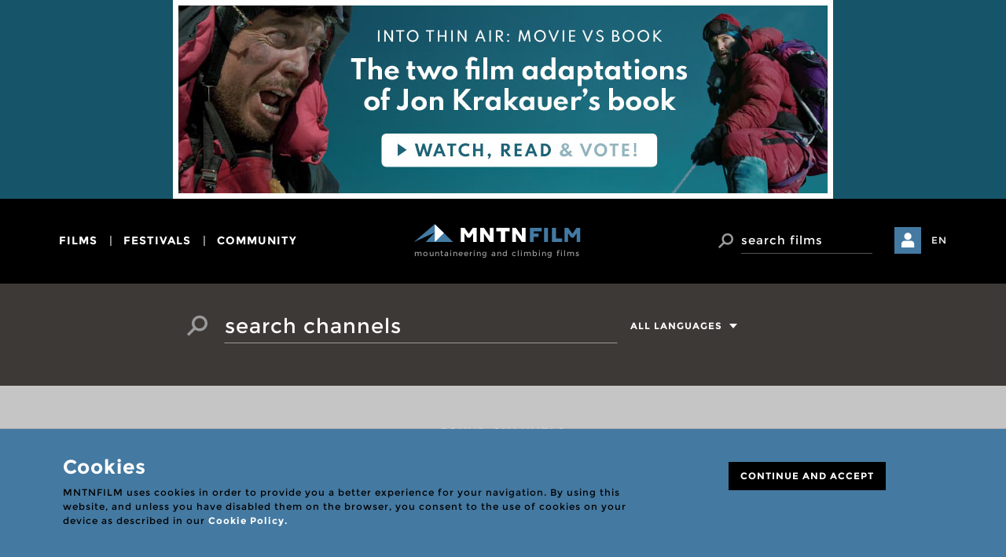

--- FILE ---
content_type: text/html; charset=UTF-8
request_url: https://www.mntnfilm.com/en/p/search-channels
body_size: 7325
content:
<!DOCTYPE html>
<!--[if IE 8]> <html lang="en" class="ie8 no-js"> <![endif]-->
<!--[if IE 9]> <html lang="en" class="ie9 no-js"> <![endif]-->
<!--[if !IE]><!-->
<html lang="en">
    <!--<![endif]-->
    <!-- BEGIN HEAD -->

    <head>
		<meta charset="utf-8">
		<meta http-equiv="X-UA-Compatible" content="IE=edge">
		<meta name="viewport" content="width=device-width, initial-scale=1">

        <link rel="apple-touch-icon" sizes="57x57" href="/apple-icon-57x57.png">
        <link rel="apple-touch-icon" sizes="60x60" href="/apple-icon-60x60.png">
        <link rel="apple-touch-icon" sizes="72x72" href="/apple-icon-72x72.png">
        <link rel="apple-touch-icon" sizes="76x76" href="/apple-icon-76x76.png">
        <link rel="apple-touch-icon" sizes="114x114" href="/apple-icon-114x114.png">
        <link rel="apple-touch-icon" sizes="120x120" href="/apple-icon-120x120.png">
        <link rel="apple-touch-icon" sizes="144x144" href="/apple-icon-144x144.png">
        <link rel="apple-touch-icon" sizes="152x152" href="/apple-icon-152x152.png">
        <link rel="apple-touch-icon" sizes="180x180" href="/apple-icon-180x180.png">
        <link rel="icon" type="image/png" sizes="192x192"  href="/android-icon-192x192.png">
        <link rel="icon" type="image/png" sizes="32x32" href="/favicon-32x32.png">
        <link rel="icon" type="image/png" sizes="96x96" href="/favicon-96x96.png">
        <link rel="icon" type="image/png" sizes="16x16" href="/favicon-16x16.png">
        <link rel="manifest" href="/manifest.json">
        <meta name="msapplication-TileColor" content="#ffffff">
        <meta name="msapplication-TileImage" content="/ms-icon-144x144.png">
        <meta name="theme-color" content="#ffffff">

        <title>
                        Search channels - MNTNFILM        </title>

                    <meta name="title" content=""/>
            <meta name="keywords" content=""/>
            <meta name="description" content=""/>

            <meta property="og:url" content="https://www.mntnfilm.com"/>
            <meta property="og:image" content="https://www.mntnfilm.com/img/logoMFDB.jpg"/>
            <meta property="og:site_name" content=""/>
            <meta property="og:description" content=""/>
                        <meta property="og:locale" content="en_gb"/>
        
        <!-- BEGIN GLOBAL MANDATORY STYLES -->
        <link href='https://fonts.googleapis.com/css?family=Montserrat:wght@600|Roboto:400,700' rel='stylesheet' type='text/css'>
        <link href="/assets/global/plugins/font-awesome/css/font-awesome.min.css" rel="stylesheet" type="text/css" />
        <link href="/assets/global/plugins/simple-line-icons/simple-line-icons.min.css" rel="stylesheet" type="text/css" />
        <link href="/assets/global/plugins/bootstrap/css/bootstrap.css" rel="stylesheet" type="text/css" />
        <link href="/assets/global/plugins/uniform/css/uniform.default.css" rel="stylesheet" type="text/css" />
        <link href="/assets/global/plugins/bootstrap-switch/css/bootstrap-switch.min.css" rel="stylesheet" type="text/css" />
        <link href="/assets/global/plugins/bootstrap-select/css/bootstrap-select.min.css" rel="stylesheet" type="text/css" />
        <!-- END GLOBAL MANDATORY STYLES -->
        <!-- BEGIN PAGE LEVEL PLUGINS -->
        <link href="/assets/global/plugins/bootstrap-daterangepicker/daterangepicker-bs3.css" rel="stylesheet" type="text/css" />
        <link href="/assets/global/plugins/jqvmap/jqvmap/jqvmap.css" rel="stylesheet" type="text/css" />
        <!-- END PAGE LEVEL PLUGINS -->
        <!-- BEGIN THEME GLOBAL STYLES -->
        <link href="/assets/global/css/components.min.css" rel="stylesheet" id="style_components" type="text/css" />
        <link href="/assets/global/css/plugins.min.css" rel="stylesheet" type="text/css" />
        <!-- END THEME GLOBAL STYLES -->
        <!-- BEGIN THEME LAYOUT STYLES -->

        
        <link href="/css/mfdb-icons.css" rel="stylesheet" type="text/css" />
        <link href="/css/main.css" rel="stylesheet" type="text/css" />

        <!-- END THEME LAYOUT STYLES -->
        <link rel="shortcut icon" href="favicon.ico" />

        
        <script type="text/javascript">
            var host = 'https://www.mntnfilm.com';
        </script>

        


    </head>
    <!-- END HEAD -->



    <body>

        <div class="banner" style="background-color:#165569">
	<div class="container">
		<a href="https://www.moviesvsbooks.com/?s=Into+thin+air+Krakauer" target="_blank">
						<img src="/img/cache/25827-launch2en22-o-.jpg" alt="">
		</a>
	</div>
</div>

<header class="main">
	<nav class="navbar" role="navigation">
	  <div class="container">
      <button type="button" class="navbar-toggle collapsed" data-toggle="collapse" data-target="#navbar" aria-expanded="false" aria-controls="navbar">
				<span class="sr-only">Toggle navigation</span>
				<span class="icon-bar"></span>
				<span class="icon-bar"></span>
				<span class="icon-bar"></span>
			</button>

			<div id="navbar" class="navbar-collapse collapse">
					<ul class="nav navbar-nav navbar-right">
														<li class="dropdown">
										<a href="javascript:void(0);" class="dropdown-toggle" data-toggle="dropdown">films</a>
																						<ul class="dropdown-menu dropdown-menu-left">
																														<li>
																<a href="/en/p/map-search" class="margin-top: 12px;">Map search</a>																</li>
																																														<li>
																<a href="/en/p/search-videos?landing=1" class="">Search videos</a>																</li>
																																														<li>
																<a href="/en/p/advanced-search/sort:relevance/type:1/posters:yes?landing=1" class="">Search posters</a>																</li>
																																														<li>
																<a href="/en/p/advanced-search" class="">Advanced search</a>																</li>
																																														<li>
																<a href="/en/p/film-lists" class="">Film lists</a>																</li>
																																		<li class="divider"></li>
																																														<li>
																<a href="/en/p/add-film" class="">Add film</a>																</li>
																																														<li>
																<a href="/en/p/add-film-data" class="">Add film data</a>																</li>
																																		<li class="divider"></li>
																																														<li>
																<a href="/en/p/find-a-film" class="">Can&#039;t find a film?</a>																</li>
																																										</ul>
																		</li>
														<li class="dropdown">
										<a href="javascript:void(0);" class="dropdown-toggle" data-toggle="dropdown">festivals</a>
																						<ul class="dropdown-menu dropdown-menu-left">
																														<li>
																<a href="/en/p/search-festivals" class="margin-top: 12px;">Search festivals</a>																</li>
																																														<li>
																<a href="/en/p/upcoming-festivals" class="">Upcoming festivals</a>																</li>
																																														<li>
																<a href="/en/p/festivals-map-search" class="">Festivals map search</a>																</li>
																																		<li class="divider"></li>
																																														<li>
																<a href="/en/p/add-film-festival" class="">Add film festival</a>																</li>
																																														<li>
																<a href="/en/p/update-festival-data" class="">Update festival data</a>																</li>
																																										</ul>
																		</li>
														<li class="dropdown">
										<a href="javascript:void(0);" class="dropdown-toggle" data-toggle="dropdown">community</a>
																						<ul class="dropdown-menu dropdown-menu-left">
																														<li>
																<a href="/en/p/search-channels" class="margin-top: 12px;">Search channels</a>																</li>
																																														<li>
																<a href="/en/p/mntnfilm-blog" class="">MNTNFILM Blog</a>																</li>
																																		<li class="divider"></li>
																																														<li>
																<a href="/en/p/what-are-channels" class="">About channels</a>																</li>
																																														<li>
																<a href="/en/p/my-channel" class="">Open a channel</a>																</li>
																																														<li>
																<a href="/en/p/report-content" class="">Report content</a>																</li>
																																										</ul>
																		</li>
										</ul> <!-- .navbar-nav -->

									<div class="dropdown-user">
						<a href="#login-needed" data-toggle="modal">
							<i class="btn btn-primary btn-login ficon-user" aria-hidden="true"></i>
							<span>My mntnfilm</span>
						</a>
					</div>
				<!-- end user menu -->
				<div class="dropdown language-switch">
    <a href='javascript:void(0);' class="dropdown-toggle" data-toggle="dropdown">EN</a> <!-- click => data-toggle="dropdown"-->


  

                  <ul class="dropdown-menu dropdown-menu-right">

                                <li class="active">
                    <a href="/en/p/search-channels"><span class="desktop">ENGLISH</span> <span class="mobile">EN</span></a>
                  </li>                  <li>
                    <a href="/ca/p/cercar-canals"><span class="desktop">CATALÀ</span> <span class="mobile">CA</span></a>
                  </li>                  <li>
                    <a href="/es/p/buscar-canales"><span class="desktop">CASTELLANO</span> <span class="mobile">ES</span></a>
                  </li>              </ul>
              </div><!-- end language switch -->
			</div><!-- /.navbar-collapse -->

	    <div class="navbar-header">
	      <a class="navbar-brand" href="/">
	      	<img src="/img/logo.svg" alt="logo" class="img-responsive">
					<h1>mountaineering and climbing films</h1>
	      </a>
	    </div>

			<div class="navbar-right">
				<div class="dropdown dropdown-search">
					<a class="btn" href="javascript:void(0);" data-toggle="dropdown"><i class="ficon-search" aria-hidden="true"></i></a>
					<div class="dropdown-menu">
						<form action="/en/p/advanced-search/type:1" novalidate="novalidate" id="headerform" class="navbar-form search" method="get" accept-charset="utf-8">							<div class="input-group">
								<span class="input-group-btn">
									<button class="btn" type="submit"><i class="ficon-search"></i> <span class="sr-only">Search</span></button>
								</span>
		          	<input type="text" class="form-control" placeholder="search films" name="term">
							</div>
            </form>
          </div>
        </div>

									<div class="dropdown-user">
						<a href="#login-needed" data-toggle="modal">
							<i class="btn btn-primary btn-login ficon-user" aria-hidden="true"></i>
							<span>My mntnfilm</span>
						</a>
					</div>
				<!-- end user menu -->

				<div class="dropdown language-switch">
    <a href='javascript:void(0);' class="dropdown-toggle" data-toggle="dropdown">EN</a> <!-- click => data-toggle="dropdown"-->


  

                  <ul class="dropdown-menu dropdown-menu-right">

                                <li class="active">
                    <a href="/en/p/search-channels"><span class="desktop">ENGLISH</span> <span class="mobile">EN</span></a>
                  </li>                  <li>
                    <a href="/ca/p/cercar-canals"><span class="desktop">CATALÀ</span> <span class="mobile">CA</span></a>
                  </li>                  <li>
                    <a href="/es/p/buscar-canales"><span class="desktop">CASTELLANO</span> <span class="mobile">ES</span></a>
                  </li>              </ul>
              </div><!-- end language switch -->
			</div> <!-- .navbar-right -->
		</div> <!-- .container -->
	</nav>
</header>

        <!-- BEGIN CONTAINER -->
        <main class="page-container">

            <!-- BEGIN PAGE HEAD-->
            <div class="page-head">
                                            </div>
            <!-- END PAGE HEAD-->

            <!-- BEGIN PAGE CONTENT BODY -->
            <div class="page-content">

                <!-- BEGIN PAGE BREADCRUMBS -->
                                <!-- END PAGE BREADCRUMBS -->

                <!-- BEGIN PAGE CONTENT INNER -->
                <!-- SEARCH FORM -->
<div class="grey1-bg">
	<div class="container search-criteria minimal-style">
		<h1 class="sr-only">Search channels</h1>


		<div id="search-criteria">
			<form action="/en/p/search-channels" novalidate="novalidate" id="channelsform" method="post" accept-charset="utf-8"><div style="display:none;"><input type="hidden" name="_method" value="POST"/></div>				<div class="form-inline">
					<div class="row">
						<div class="simple-search col-xs-12 col-sm-10 col-sm-offset-1 search-centered">
							<span class="ficon-search pull-left"></span>
							<div class="col-xs-11 col-sm-5 col-md-7 search-text-input">
								<input name="data[Searchchannel][term]" id="SearchChannelTerm" class="form-control" placeholder="search channels" type="text"/><input type="hidden" name="data[Searchchannel][lang]" id="LangSelected"/>
								<input type="hidden" name="data[Searchchannel][filterwatchinput]" value="" id="filterwatchinput"/>							</div>

							<div class="input-group-btn hidden-xs col-sm-2">
																
								<button type="button" class="btn btn-default dropdown-toggle" data-toggle="dropdown" aria-haspopup="true" aria-expanded="false"><span class="active_lang">ALL LANGUAGES</span> <span class="caret"></span></button>
								<ul class="dropdown-menu dropdown-menu-left dropdown-menu-search">
																			<li><a class="lang_selected" href="javascript:;" data-id="">ALL LANGUAGES</a></li>
																			<li><a class="lang_selected" href="javascript:;" data-id="es_es">Spanish</a></li>
																			<li><a class="lang_selected" href="javascript:;" data-id="ca_es">Catalan</a></li>
																			<li><a class="lang_selected" href="javascript:;" data-id="en_gb">English</a></li>
																			<li><a class="lang_selected" href="javascript:;" data-id="fr_fr">French</a></li>
																			<li><a class="lang_selected" href="javascript:;" data-id="de_de">German</a></li>
																			<li><a class="lang_selected" href="javascript:;" data-id="it_it">Italian</a></li>
																			<li><a class="lang_selected" href="javascript:;" data-id="others">Other languages</a></li>
																	</ul>
							</div><!-- /btn-group -->

							<div class="visible-xs col-xs-12 mobile-search">
								<div class="mobile-search-options">
									<div class="input-group-btn">
																				
										<button type="button" class="btn btn-default dropdown-toggle" data-toggle="dropdown" aria-haspopup="true" aria-expanded="false"><span class="active_lang">ALL LANGUAGES</span> <span class="caret"></span></button>
										<ul class="dropdown-menu dropdown-menu-left dropdown-menu-search">
																							<li><a class="lang_selected" href="javascript:;" data-id="">ALL LANGUAGES</a></li>
																							<li><a class="lang_selected" href="javascript:;" data-id="es_es">Spanish</a></li>
																							<li><a class="lang_selected" href="javascript:;" data-id="ca_es">Catalan</a></li>
																							<li><a class="lang_selected" href="javascript:;" data-id="en_gb">English</a></li>
																							<li><a class="lang_selected" href="javascript:;" data-id="fr_fr">French</a></li>
																							<li><a class="lang_selected" href="javascript:;" data-id="de_de">German</a></li>
																							<li><a class="lang_selected" href="javascript:;" data-id="it_it">Italian</a></li>
																							<li><a class="lang_selected" href="javascript:;" data-id="others">Other languages</a></li>
																					</ul>
									</div>
								</div>
							</div><!-- /btn-group -->


							<div class="visible-xs">
								<button type="submit" class="btn btn-icon serif"><span class="sr-only">Search channels</span></button>
							</div>
						</div><!-- /input-group -->

						<div class="col-xs-2 col-sm-2 text-right">
							<div class="hidden-xs">
								<button type="submit" class="btn btn-icon serif"><span class="sr-only">Search channels</span></button>
							</div>
						</div>
					</div>
				</div>

			</form>
		</div>
	</div>
</div>
<!-- END SEARCH FORM -->

<input type="hidden" name="data[Searchchannel][filterwatchinput]" value="" id="filterwatchinput"/>
<!-- SEARCH RESULTS -->
<div class="container">
	<div class="search-head">

		
			<p class="h1 title">Found <span>channels</span></p>
			<p class="counter">2<span> channels</span></p>

		
		<div class="filters">
			<ul class="list-inline pull-right">
								<li><a href="javascript:;" date-value="pro" class="filterwatch red-color ">PRO channels <span>(1)</span></a></li>
								<li><a href="javascript:;" date-value="member" class="filterwatch blue-color ">Personal <span>(1)</span></a></li>
			</ul>
			<span>SORT BY</span>
			<select  id="sort" class="selectpicker">
								<option selected value="relevance">Last updated</option>
								<option  value="username">Username</option>
								<option  value="likes">Likes</option>
			</select>
		</div>
	</div>

	<ul class="row films-list channels-list">

	
		<li class="col-md-4 col-sm-6">
	<article class="film-thumb">
		<div class="thumb">
						<a href="/en/channel/professional-channel-demo">
			<img src="/img/cache/30568-c11-crop-350-196.jpg" class="img-responsive" alt="Professional Channel DEMO"/>		
					
				<span class="label label-lg label-red">PRO channel</span>
						</a>
		</div>
		<div class="caption">			
			<h2><a href="/en/channel/professional-channel-demo">Professional Channel DEMO</a></h2>
			<p><strong>PRO USER</strong></p>
			<div class="av-space regular-text">
				<p>This short text presents channel. It is shown in the channel header and in the listings. Together with Username, Channel's Title, and Channel Picture, it's channel's showcase, so we recommend to pay attention to this content and use it with a purpose.</p>
			</div>
		</div>
	</article>
	<p>
				<strong>4 LIKES</strong> 
		/ 
				Updated 25.05.2020 
	</p>

		

</li>
	
		<li class="col-md-4 col-sm-6">
	<article class="film-thumb">
		<div class="thumb">
						<a href="/en/channel/personal-channel-demo">
			<img src="/img/cache/30557-a11-crop-350-196.jpg" class="img-responsive" alt="Personal Channel DEMO"/>		
						</a>
		</div>
		<div class="caption">			
			<h2><a href="/en/channel/personal-channel-demo">Personal Channel DEMO</a></h2>
			<p><strong>USERNAME</strong></p>
			<div class="av-space regular-text">
				<p>This short text presents channel. It is shown in the channel header and in the listings. Together with Username, Channel's Title, and Channel Picture, it's channel's showcase, so we recommend to pay attention to this content and use it with a purpose.</p>
			</div>
		</div>
	</article>
	<p>
				<strong>43 LIKES</strong> 
		/ 
				Updated 24.05.2020 
	</p>

		

</li>
	
	</ul>

</div>





                <!-- END PAGE CONTENT INNER -->

            </div>
            <!-- END PAGE CONTENT BODY -->


        </main>
        <!-- END CONTAINER -->

        <div id="amzn-assoc-ad-a6ff2d5f-748a-44e3-8ebb-645648ca2186"></div>

        <!-- CONTENIDO ESTATICO!
    Aviso cookies -->
<div id="cookies-advice" class="alert alert-info">
  <div class="container">
    <div class="col-xs-12 col-md-8">
        <p class="h2">Cookies</p>

        
        <p>MNTNFILM uses cookies in order to provide you a better experience for your navigation. By using this website, and unless you have disabled them on the browser, you consent to the use of cookies on your device as described in our <a href='/en/p/cookies'>Cookie Policy.</a><br><br></p>
        <!--
        <p>MNTNFILM uses cookies in order to provide you a better experience for your navigation. By using this website you consent to the use of cookies on your device as described in our <a href="/en/p/cookies">Cookie Policy</a> unless you have disabled them.</p>
    -->
    </div>
    <div class="col-xs-12 col-md-offset-1 col-md-3">
      <p><a class="close-advice label label-lg label-black" data-dismiss="alert" aria-label="Close" href="#">CONTINUE AND ACCEPT</a></p>
    </div>
  </div>
</div>


<footer class="page-prefooter">
    <div class="container">

        <div class="row">

                            <div class="col-xs-12 col-md-3 col-md-offset-2 ">
                    <h2 data-toggle="collapse" data-target="#list-0">Quick links</h2>
                    <ul class="list collapse" id="list-0">
                                                    <li>
                                <a href="/en/p/advanced-search/type:1?term=" class="">SHOW ALL FILMS</a>                            </li>
                                                                                <li>
                                <a href="/en/p/search-videos/sort:relevance/type:1" class="">SHOW ALL VIDEOS</a>                            </li>
                                                                                <li>
                                <a href="/en/p/advanced-search/sort:relevance/type:1/posters:yes" class="">SHOW ALL FILM POSTERS</a>                            </li>
                                                            <li class="divider"></li>
                                                                                <li>
                                <a href="/en/p/add-films" class="">ADD NEW FILMS</a>                            </li>
                                                                                <li>
                                <a href="/en/p/add-film-festival" class="">ADD NEW FESTIVAL</a>                            </li>
                                                            <li class="divider"></li>
                                                                                <li>
                                <a href="/en/p/my-channel" class="">OPEN A CHANNEL</a>                            </li>
                                                                        </ul>
                                    </div>
                            <div class="col-xs-12 col-md-3">
                    <h2 data-toggle="collapse" data-target="#list-1">Help</h2>
                    <ul class="list collapse" id="list-1">
                                                    <li>
                                <a href="/en/p/film-selection-criteria" class="">FILM SELECTION CRITERIA</a>                            </li>
                                                                                <li>
                                <a href="/en/p/film-classification" class="">FILM CLASSIFICATION</a>                            </li>
                                                            <li class="divider"></li>
                                                                                <li>
                                <a href="/en/p/registered-users" class="">REGISTERED USERS</a>                            </li>
                                                                                <li>
                                <a href="/en/p/what-are-channels" class="">WHAT ARE CHANNELS</a>                            </li>
                                                                                <li>
                                <a href="/en/p/general-rules" class="">GENERAL RULES</a>                            </li>
                                                            <li class="divider"></li>
                                                                                <li>
                                <a href="/en/p/faqs" class="">FAQS</a>                            </li>
                                                                        </ul>
                                    </div>
                            <div class="col-xs-12 col-md-3">
                    <h2 data-toggle="collapse" data-target="#list-2">Info</h2>
                    <ul class="list collapse" id="list-2">
                                                    <li>
                                <a href="/en/p/about-us" class="">ABOUT US</a>                            </li>
                                                                                <li>
                                <a href="/en/p/film-archive" class="">FILM ARCHIVE</a>                            </li>
                                                                                <li>
                                <a href="/en/p/affiliate-disclosure" class="">AFFILIATE DISCLOSURE</a>                            </li>
                                                            <li class="divider"></li>
                                                                                <li>
                                <a href="/en/p/support-us" class="">SUPPORT US</a>                            </li>
                                                                                <li>
                                <a href="/en/p/donate-films" class="">DONATE FILMS</a>                            </li>
                                                                                <li>
                                <a href="/en/p/provide-data" class="">PROVIDE DATA</a>                            </li>
                                                                                <li>
                                <a href="/en/p/donate" class="">DONATE</a>                            </li>
                                                                        </ul>
                                    </div>
            
        </div>


        <div class="row">
            <div class="col-xs-12 footer-block text-center">
                              <p><a class="contactus" href="/en/p/contact" title="Contact us">Contact us</a></p>

                <ul class="social-icons">
                    <li>
                        <a target="_blank" href="https://www.facebook.com/mntnfilm" data-original-title="facebook" class="ficon-facebook"></a>
                    </li>
                    <li>
                        <a target="_blank" href="https://www.youtube.com/channel/UCPUprxtbXXwxYTtwcloQ4Aw" data-original-title="youtube" class="ficon-youtube"></a>
                    </li>
                    <li>
                        <a target="_blank" href="https://www.pinterest.com/mntnfilm/" data-original-title="pinterest" class="ficon-pinterest"></a>
                    </li>
                    <li>
                        <a target="_blank" href="https://www.instagram.com/mntnfilm/" data-original-title="instagram" class="ficon-instagram"></a>
                    </li>
                </ul>
                
            </div>
            <div class="col-xs-12 footer-block links text-center">
                <ul class="inline-list">
                    <li>&copy; 2026 MNTNFILM</li>
                                        <li><a href="/en/p/mountain-film-institute" title="Mountain Film Institute">Mountain Film Institute</a></li>
                                        <li><a href="/en/p/terms-of-use-and-privacy-policy" title="Terms of use and Privacy Policy">Terms of use and Privacy Policy</a></li>
                </ul>
            </div>
        </div>

    </div>
</footer>



        <!-- modal LOGIN NEEDED -->
<div id="login-needed" class="modal fade" tabindex="-1" role="dialog">
	<div class="modal-dialog" role="document">
		<div class="modal-content" id="content_form_login">
			<button type="button" class="close" data-dismiss="modal" aria-label="Close"><span class="ficon-close" aria-hidden="true"></span></button>
<p class="small-title">Login request</p>
<h3 class="h1">Login needed</h3>

<p class="mb-10">Log in to access the registered user features</p>
<form action="/en/users/login" method="post" id="form_login" data-target="#content_form_login">
	<div class="form-inline">
		<div class="form-group">
			<input type="text" class="form-control" placeholder="Username" name="data[User][username]">
		</div>
		<div class="form-group">
			<input type="password" class="form-control" placeholder="Password" name="data[User][password]">
		</div>
		<button type="submit" class="btn btn-black serif">Login</button>
	</div>

	<div class="checkbox">
		<input type="checkbox" id="checkremember1">
		<label for="checkremember1"> Remember me</label>
	</div>

	
</form>

<p class="mb-10">Recover your username or password by entering your email</p>
<form action="/en/users/recover_password" method="post" id="form_recover" data-target="#content_form_login" class="form-inline">
	<div class="form-group">
		<input name="data[User][email]" type="email" class="form-control" placeholder="Email">
	</div>
	<button type="submit" class="btn btn-black serif"><span class="send-mail-recover">Recover password</span></button>
	<span class="hide send-mail-recover-text">Sending message… (it may take a few seconds)</span>
</form>	

<p class="mb-10">Not registered yet? Register at MNTNFILM by filling a simple form</p>
<a href="/en/users/register" class="btn btn-black serif">Register</a>



    		</div>
	</div>
</div>
<!-- END modal LOGIN NEEDED -->


                    <!-- modal MESSAGE SENT -->
<div id="check-email-recover" class="modal fade" tabindex="-1" role="dialog">
	<div class="modal-dialog" role="document">
		<div class="modal-content">
			<button type="button" class="close" data-dismiss="modal" aria-label="Close"><span class="ficon-close" aria-hidden="true"></span></button>
			<p class="small-title">Recover password</p>
			<h3 class="h1">Check your email</h3>
			<p class="desc">We have sent an email to your email account with a link to recover your password. Please, check your email and follow the indications to generate a new password.</p>						
		</div>
	</div>
</div>
<!-- END modal MESSAGE SENT -->
        
	    

        <!-- END INNER FOOTER -->
        <!-- END FOOTER -->
        <!--[if lt IE 9]>
        <script src="/assets/global/plugins/respond.min.js"></script>
        <script src="/assets/global/plugins/excanvas.min.js"></script>
        <![endif]-->
        <!-- BEGIN CORE PLUGINS -->
        <script src="/assets/global/plugins/jquery.min.js" type="text/javascript"></script>
        <script src="/assets/global/plugins/bootstrap/js/bootstrap.min.js" type="text/javascript"></script>
        <script src="/assets/global/plugins/js.cookie.min.js" type="text/javascript"></script>
        <script src="/assets/global/plugins/bootstrap-hover-dropdown/bootstrap-hover-dropdown.min.js" type="text/javascript"></script>
        <script src="/assets/global/plugins/uniform/jquery.uniform.min.js" type="text/javascript"></script>
        <script src="/assets/global/plugins/bootstrap-switch/js/bootstrap-switch.min.js" type="text/javascript"></script>


        <script src="/assets/global/plugins/bootstrap-select/js/bootstrap-select.min.js" type="text/javascript"></script>
        <script src="/assets/global/plugins/bootstrap-select/js/i18n/defaults-en_CL.js" type="text/javascript"></script>

	   <script src="/assets/global/plugins/owl-carousel/owl.carousel.min.js" type="text/javascript"></script>
        <!-- END CORE PLUGINS -->
        <!-- BEGIN PAGE LEVEL PLUGINS -->
        <!-- END PAGE LEVEL PLUGINS -->
        <!-- BEGIN THEME GLOBAL SCRIPTS -->
        <script src="/assets/global/scripts/app.min.js" type="text/javascript"></script>
        <!-- END THEME GLOBAL SCRIPTS -->
        <!-- BEGIN THEME LAYOUT SCRIPTS -->
        <script src="/assets/layouts/layout3/scripts/layout.min.js" type="text/javascript"></script>
        <script src="/assets/layouts/layout3/scripts/demo.min.js" type="text/javascript"></script>
        <!-- END THEME LAYOUT SCRIPTS -->

        <script src="/js/imagesloaded.pkgd.min.js" type="text/javascript"></script>

        <script src="/js/custom.js" type="text/javascript"></script>


        <script async src="//z-na.amazon-adsystem.com/widgets/onejs?MarketPlace=US&adInstanceId=a6ff2d5f-748a-44e3-8ebb-645648ca2186"></script>



        
    <script>

    	var urlbase = '/en/p/search-channels';

        jQuery(document).ready(function() {

    		$('#channelsform').on('submit',function(e){

    			var filters = [];

				if ($('#sort').val().trim()!='') filters[filters.length] = 'sort:'+$('#sort').val().trim();

		    	if ($('#LangSelected').val().trim()!='') filters[filters.length]  = 'lang:'+$('#LangSelected').val().trim();

				if ($('#filterwatchinput').val().trim()!='') filters[filters.length]  = 'filter:'+$('#filterwatchinput').val().trim();

				if ($('#SearchChannelTerm').val().trim()!='') filters[filters.length] = '?term='+$('#SearchChannelTerm').val().trim();

				console.log(filters);

 				filters = filters.join('/');
		    	url = urlbase+'/'+filters;
				console.log(url);

		    	$(this).attr('action',url);

				//return false;
				return true;

    		});

    		$('#sort').on('change',function(){

				$('#channelsform').trigger('submit');

    		});

			$('.lang_selected').on('click',function(){


				var lang = $(this).html();
				var lang_id = $(this).attr('data-id');
				console.log(lang+' '+lang_id);

				$(this).parent().parent().parent().find('.active_lang').html(lang);

				$('#LangSelected').val(lang_id);

			});

    		$('.filterwatch').on('click',function(){

				var value = $(this).attr('date-value');

				if ($(this).hasClass('underline')){
					$('#filterwatchinput').val('');
				}else{
					$('#filterwatchinput').val(value);
				}

				$('#channelsform').trigger('submit');

    		});

    	});

    </script>

	
    <script>

        jQuery(document).ready(function() {

			$('#form_recover').on('submit', function() {
			
				var t = $('.send-mail-recover-text').html();
		
				$('.send-mail-recover').html(t);

			});
		});

    </script>
    

     

    <script type="text/javascript">


        var login_submit = function(e){
                
            e.preventDefault();

            var $form = $('#form_login');
            var $target = $($form.attr('data-target'));

            $.ajax({
                type: $form.attr('method'),
                url: $form.attr('action'),
                data: $form.serialize(), 
                success: function(data, status) {
                                        
                    var obj = jQuery.parseJSON(data);

                    if( obj.action == "redirrect"){
                        window.location.replace( obj.data );
                    }else if( obj.action == "replace" ){
                        $target.html(obj.data);
                        $target.find('#check1').uniform();                            
                        $('#form_login').on('submit',login_submit);  
                        $('#form_recover').on('submit',recover_submit);  
                    }else if( obj.action == "reload" ){
                        window.location.reload();
                    } 
                   
                },
                error: function(){
                    console.log('error login');
                }
            });

            return false;

        };

        var recover_submit = function(e){
                
            e.preventDefault();

            var $form = $('#form_recover');
            var $target = $($form.attr('data-target'));

            $.ajax({
                type: $form.attr('method'),
                url: $form.attr('action'),
                data: $form.serialize(), 
                success: function(data, status) {
                                        
                    var obj = jQuery.parseJSON(data);

                    if( obj.action == "modal"){
                        $('#login-needed').modal('hide');
                        $('#check-email-recover').modal('show');

                    }else if( obj.action == "replace" ){
                        $target.html(obj.data);
                        $target.find('#check1').uniform();                            
                        $('#form_login').on('submit',login_submit);  
                        $('#form_recover').on('submit',recover_submit);  
                    }else if( obj.action == "reload" ){
                        window.location.reload();
                    } 
                   
                },
                error: function(){
                    console.log('error login');
                }
            });

            return false;

        };        
        



        jQuery(document).ready(function() { 

            $('#form_login').on('submit',login_submit);

            $('#form_recover').on('submit',recover_submit);              

        });

    </script>

                    <!-- Global site tag (gtag.js) - Google Analytics -->
            <script async src="https://www.googletagmanager.com/gtag/js?id=UA-134922015-1"></script>
            <script>
              window.dataLayer = window.dataLayer || [];
              function gtag(){dataLayer.push(arguments);}
              gtag('js', new Date());
              gtag('config', 'UA-134922015-1');
            </script>
        
    </body>

</html>
